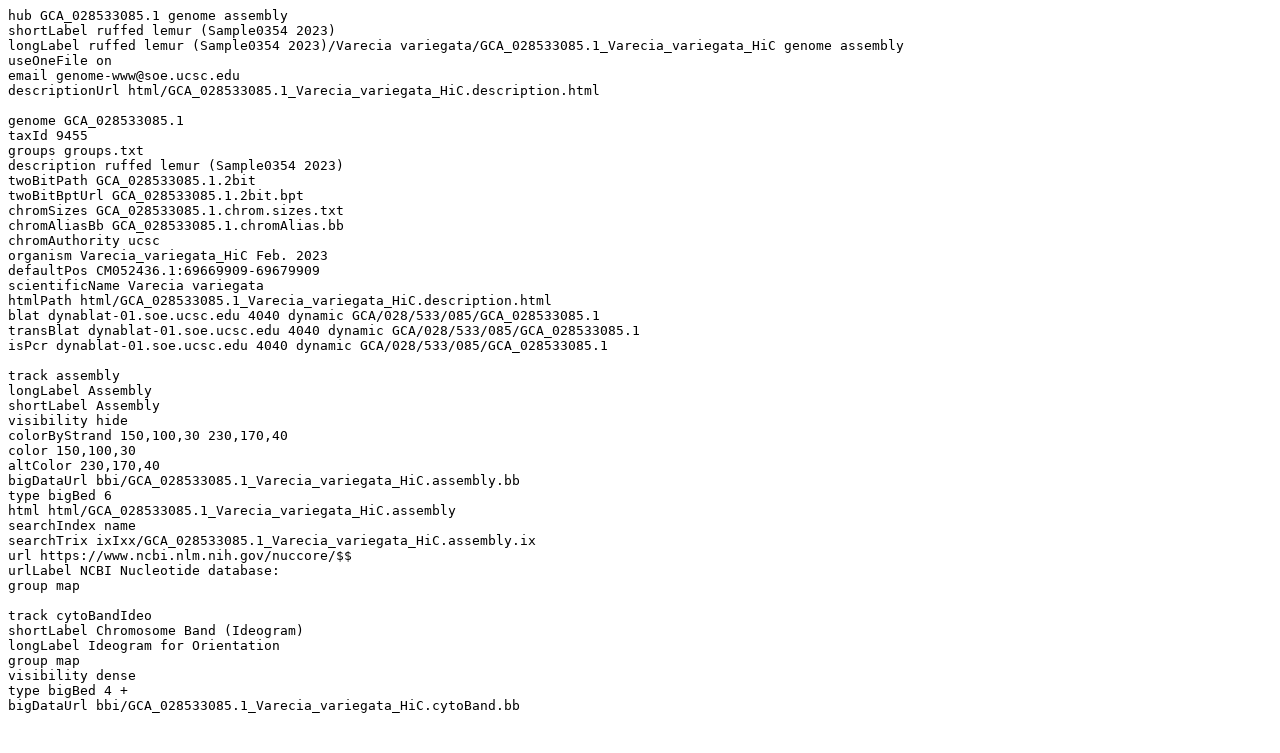

--- FILE ---
content_type: text/plain; charset=UTF-8
request_url: https://hgdownload.soe.ucsc.edu/hubs/GCA/028/533/085/GCA_028533085.1/hub.txt
body_size: 5460
content:
hub GCA_028533085.1 genome assembly
shortLabel ruffed lemur (Sample0354 2023)
longLabel ruffed lemur (Sample0354 2023)/Varecia variegata/GCA_028533085.1_Varecia_variegata_HiC genome assembly
useOneFile on
email genome-www@soe.ucsc.edu
descriptionUrl html/GCA_028533085.1_Varecia_variegata_HiC.description.html

genome GCA_028533085.1
taxId 9455
groups groups.txt
description ruffed lemur (Sample0354 2023)
twoBitPath GCA_028533085.1.2bit
twoBitBptUrl GCA_028533085.1.2bit.bpt
chromSizes GCA_028533085.1.chrom.sizes.txt
chromAliasBb GCA_028533085.1.chromAlias.bb
chromAuthority ucsc
organism Varecia_variegata_HiC Feb. 2023
defaultPos CM052436.1:69669909-69679909
scientificName Varecia variegata
htmlPath html/GCA_028533085.1_Varecia_variegata_HiC.description.html
blat dynablat-01.soe.ucsc.edu 4040 dynamic GCA/028/533/085/GCA_028533085.1
transBlat dynablat-01.soe.ucsc.edu 4040 dynamic GCA/028/533/085/GCA_028533085.1
isPcr dynablat-01.soe.ucsc.edu 4040 dynamic GCA/028/533/085/GCA_028533085.1

track assembly
longLabel Assembly
shortLabel Assembly
visibility hide
colorByStrand 150,100,30 230,170,40
color 150,100,30
altColor 230,170,40
bigDataUrl bbi/GCA_028533085.1_Varecia_variegata_HiC.assembly.bb
type bigBed 6
html html/GCA_028533085.1_Varecia_variegata_HiC.assembly
searchIndex name
searchTrix ixIxx/GCA_028533085.1_Varecia_variegata_HiC.assembly.ix
url https://www.ncbi.nlm.nih.gov/nuccore/$$
urlLabel NCBI Nucleotide database:
group map

track cytoBandIdeo
shortLabel Chromosome Band (Ideogram)
longLabel Ideogram for Orientation
group map
visibility dense
type bigBed 4 +
bigDataUrl bbi/GCA_028533085.1_Varecia_variegata_HiC.cytoBand.bb

track gc5Base
shortLabel GC Percent
longLabel GC Percent in 5-Base Windows
group map
visibility dense
autoScale Off
maxHeightPixels 128:36:16
graphTypeDefault Bar
gridDefault OFF
windowingFunction Mean
color 0,0,0
altColor 128,128,128
viewLimits 30:70
type bigWig 0 100
bigDataUrl bbi/GCA_028533085.1_Varecia_variegata_HiC.gc5Base.bw
html html/GCA_028533085.1_Varecia_variegata_HiC.gc5Base

track tanDups
shortLabel Tandem Dups
longLabel Paired identical sequences
compositeTrack on
visibility hide
type bigBed 12
group map
html html/GCA_028533085.1_Varecia_variegata_HiC.tanDups

    track gapOverlap
    parent tanDups on
    shortLabel Gap Overlaps
    longLabel Paired exactly identical sequence on each side of a gap
    bigDataUrl bbi/GCA_028533085.1_Varecia_variegata_HiC.gapOverlap.bb
    type bigBed 12

track repeatMasker
shortLabel RepeatMasker
longLabel RepeatMasker Repetitive Elements
type bigRmsk 9 +
visibility pack
group varRep
bigDataUrl bbi/GCA_028533085.1_Varecia_variegata_HiC.rmsk.bb
xrefDataUrl bbi/GCA_028533085.1_Varecia_variegata_HiC.rmsk.align.bb
maxWindowToDraw 5000000
html html/GCA_028533085.1_Varecia_variegata_HiC.repeatMasker

track simpleRepeat
shortLabel Simple Repeats
longLabel Simple Tandem Repeats by TRF
group varRep
visibility dense
type bigBed 4 +
bigDataUrl bbi/GCA_028533085.1_Varecia_variegata_HiC.simpleRepeat.bb
html html/GCA_028533085.1_Varecia_variegata_HiC.simpleRepeat

track cpgIslands
compositeTrack on
shortLabel CpG Islands
longLabel CpG Islands (Islands < 300 Bases are Light Green)
group regulation
visibility dense
type bigBed 4 +
html html/GCA_028533085.1_Varecia_variegata_HiC.cpgIslands

    track cpgIslandExt
    parent cpgIslands off
    shortLabel CpG Islands
    longLabel CpG Islands (Islands < 300 Bases are Light Green)
    type bigBed 4 +
    priority 1
    bigDataUrl bbi/GCA_028533085.1_Varecia_variegata_HiC.cpgIslandExt.bb

    track cpgIslandExtUnmasked
    parent cpgIslands on
    shortLabel Unmasked CpG
    longLabel CpG Islands on All Sequence (Islands < 300 Bases are Light Green)
    type bigBed 4 +
    priority 2
    bigDataUrl bbi/GCA_028533085.1_Varecia_variegata_HiC.cpgIslandExtUnmasked.bb

track windowMasker
shortLabel WM + SDust
longLabel Genomic Intervals Masked by WindowMasker + SDust
group varRep
visibility dense
type bigBed 3
bigDataUrl bbi/GCA_028533085.1_Varecia_variegata_HiC.windowMasker.bb
html html/GCA_028533085.1_Varecia_variegata_HiC.windowMasker

track allGaps
shortLabel All Gaps
longLabel All gaps of unknown nucleotides (N's), including AGP annotated gaps
group map
visibility hide
type bigBed 3
bigDataUrl bbi/GCA_028533085.1_Varecia_variegata_HiC.allGaps.bb
html html/GCA_028533085.1_Varecia_variegata_HiC.allGaps

track augustus
shortLabel Augustus
longLabel Augustus Gene Predictions
group genes
visibility pack
color 180,0,0
type bigGenePred
bigDataUrl bbi/GCA_028533085.1_Varecia_variegata_HiC.augustus.bb
html html/GCA_028533085.1_Varecia_variegata_HiC.augustus

track xenoRefGene
shortLabel RefSeq mRNAs
longLabel RefSeq mRNAs mapped to this assembly
group rna
visibility pack
color 180,0,0
type bigGenePred
bigDataUrl bbi/GCA_028533085.1_Varecia_variegata_HiC.xenoRefGene.bb
url https://www.ncbi.nlm.nih.gov/nuccore/$$
urlLabel NCBI Nucleotide database:
labelFields name,geneName,geneName2
defaultLabelFields geneName
searchIndex name
searchTrix ixIxx/GCA_028533085.1_Varecia_variegata_HiC.xenoRefGene.ix
html html/GCA_028533085.1_Varecia_variegata_HiC.xenoRefGene


track Tiberius
bigDataUrl contrib/tiberius/tiberius.bigGenePred.bb
shortLabel Tiberius genes
longLabel Tiberius ab initio gene prediction
type bigGenePred
visibility pack
color 0,102,204
noScoreFilter on
html contrib/tiberius/Tiberius.html
group genes
dataVersion Tiberius version 2025-01-07
baseColorDefault genomicCodons
